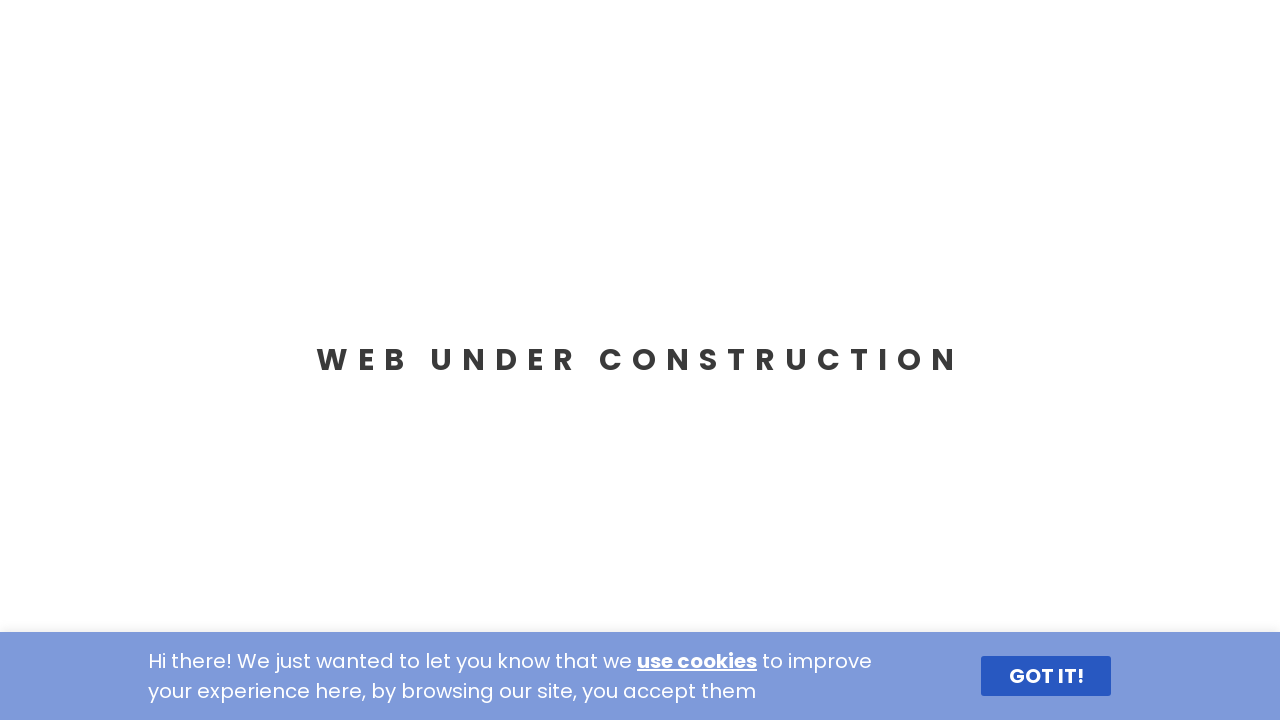

--- FILE ---
content_type: text/css
request_url: https://vr-works.com/wp-content/uploads/elementor/css/post-589.css?ver=1615910958
body_size: 104
content:
.elementor-589 .elementor-element.elementor-element-660df0f.ob-is-breaking-bad > .elementor-container > .elementor-row, .elementor-589 .elementor-element.elementor-element-660df0f.ob-is-breaking-bad > .elementor-container{justify-content:flex-start !important;flex-direction:row;}.elementor-589 .elementor-element.elementor-element-660df0f.ob-is-breaking-bad.ob-bb-inner > .elementor-container > .elementor-row, .elementor-589 .elementor-element.elementor-element-660df0f.ob-is-breaking-bad.ob-bb-inner > .elementor-container{justify-content:flex-start !important;flex-direction:row;}.elementor-589 .elementor-element.elementor-element-660df0f.ob-is-breaking-bad.ob-is-glider > .elementor-container.swiper-container-vertical > .elementor-row, .elementor-589 .elementor-element.elementor-element-660df0f.ob-is-breaking-bad.ob-is-glider > .elementor-container.swiper-container-vertical{flex-direction:column;}.elementor-589 .elementor-element.elementor-element-660df0f.ob-is-breaking-bad.ob-is-glider.ob-bb-inner > .elementor-container.swiper-container-vertical > .elementor-row, .elementor-589 .elementor-element.elementor-element-660df0f.ob-is-breaking-bad.ob-is-glider.ob-bb-inner > .elementor-container.swiper-container-vertical{flex-direction:column;}.elementor-589 .elementor-element.elementor-element-660df0f.ob-is-breaking-bad.ob-bb-inner{width:100%;flex:unset;align-self:auto;}.elementor-589 .elementor-element.elementor-element-df7cbb9.elementor-column{align-self:inherit;}.elementor-589 .elementor-element.elementor-element-47bc53f{text-align:center;}.elementor-589 .elementor-element.elementor-element-47bc53f .elementor-heading-title{text-transform:uppercase;letter-spacing:10px;}.elementor-589 .elementor-element.elementor-element-47bc53f.ob-harakiri{writing-mode:inherit;}.elementor-589 .elementor-element.elementor-element-47bc53f.ob-harakiri .elementor-heading-title{writing-mode:inherit;}.elementor-589 .elementor-element.elementor-element-47bc53f.ob-harakiri .elementor-text-editor{writing-mode:inherit;}.elementor-589 .elementor-element.elementor-element-47bc53f.ob-has-background-overlay > .elementor-widget-container:after{width:100%;height:100%;top:0%;left:0%;transform:rotate(0deg);}html, body{overflow-x:inherit;}

--- FILE ---
content_type: text/css
request_url: https://vr-works.com/wp-content/uploads/elementor/css/post-336.css?ver=1615887677
body_size: 1088
content:
.elementor-336 .elementor-element.elementor-element-4a67b9d5 > .elementor-container{min-height:671px;}.elementor-336 .elementor-element.elementor-element-4a67b9d5.ob-is-breaking-bad > .elementor-container > .elementor-row, .elementor-336 .elementor-element.elementor-element-4a67b9d5.ob-is-breaking-bad > .elementor-container{justify-content:flex-start !important;flex-direction:row;}.elementor-336 .elementor-element.elementor-element-4a67b9d5.ob-is-breaking-bad.ob-bb-inner > .elementor-container > .elementor-row, .elementor-336 .elementor-element.elementor-element-4a67b9d5.ob-is-breaking-bad.ob-bb-inner > .elementor-container{justify-content:flex-start !important;flex-direction:row;}.elementor-336 .elementor-element.elementor-element-4a67b9d5.ob-is-breaking-bad.ob-is-glider > .elementor-container.swiper-container-vertical > .elementor-row, .elementor-336 .elementor-element.elementor-element-4a67b9d5.ob-is-breaking-bad.ob-is-glider > .elementor-container.swiper-container-vertical{flex-direction:column;}.elementor-336 .elementor-element.elementor-element-4a67b9d5.ob-is-breaking-bad.ob-is-glider.ob-bb-inner > .elementor-container.swiper-container-vertical > .elementor-row, .elementor-336 .elementor-element.elementor-element-4a67b9d5.ob-is-breaking-bad.ob-is-glider.ob-bb-inner > .elementor-container.swiper-container-vertical{flex-direction:column;}.elementor-336 .elementor-element.elementor-element-4a67b9d5.ob-is-breaking-bad.ob-bb-inner{width:100%;flex:unset;align-self:auto;}.elementor-336 .elementor-element.elementor-element-4a67b9d5{transition:background 0.3s, border 0.3s, border-radius 0.3s, box-shadow 0.3s;}.elementor-336 .elementor-element.elementor-element-4a67b9d5 > .elementor-background-overlay{transition:background 0.3s, border-radius 0.3s, opacity 0.3s;}.elementor-336 .elementor-element.elementor-element-150f10ab.elementor-column{align-self:inherit;}.elementor-336 .elementor-element.elementor-element-150f10ab > .elementor-element-populated{padding:0px 65px 0px 65px;}.elementor-336 .elementor-element.elementor-element-17b2d76f.ob-is-breaking-bad > .elementor-container > .elementor-row, .elementor-336 .elementor-element.elementor-element-17b2d76f.ob-is-breaking-bad > .elementor-container{justify-content:flex-start !important;flex-direction:row;}.elementor-336 .elementor-element.elementor-element-17b2d76f.ob-is-breaking-bad.ob-bb-inner > .elementor-container > .elementor-row, .elementor-336 .elementor-element.elementor-element-17b2d76f.ob-is-breaking-bad.ob-bb-inner > .elementor-container{justify-content:flex-start !important;flex-direction:row;}.elementor-336 .elementor-element.elementor-element-17b2d76f.ob-is-breaking-bad.ob-is-glider > .elementor-container.swiper-container-vertical > .elementor-row, .elementor-336 .elementor-element.elementor-element-17b2d76f.ob-is-breaking-bad.ob-is-glider > .elementor-container.swiper-container-vertical{flex-direction:column;}.elementor-336 .elementor-element.elementor-element-17b2d76f.ob-is-breaking-bad.ob-is-glider.ob-bb-inner > .elementor-container.swiper-container-vertical > .elementor-row, .elementor-336 .elementor-element.elementor-element-17b2d76f.ob-is-breaking-bad.ob-is-glider.ob-bb-inner > .elementor-container.swiper-container-vertical{flex-direction:column;}.elementor-336 .elementor-element.elementor-element-17b2d76f.ob-is-breaking-bad.ob-bb-inner{width:100%;flex:unset;align-self:auto;}.elementor-336 .elementor-element.elementor-element-32b55ecf.elementor-column{align-self:inherit;}.elementor-336 .elementor-element.elementor-element-1ca4084a .elementor-text-editor{text-align:left;}.elementor-336 .elementor-element.elementor-element-1ca4084a{color:#EB5E2A;font-size:30px;font-weight:700;text-transform:uppercase;line-height:45px;letter-spacing:0.1px;}.elementor-336 .elementor-element.elementor-element-1ca4084a.ob-harakiri{writing-mode:inherit;}.elementor-336 .elementor-element.elementor-element-1ca4084a.ob-harakiri .elementor-heading-title{writing-mode:inherit;}.elementor-336 .elementor-element.elementor-element-1ca4084a.ob-harakiri .elementor-text-editor{writing-mode:inherit;}.elementor-336 .elementor-element.elementor-element-1ca4084a.ob-has-background-overlay > .elementor-widget-container:after{width:100%;height:100%;top:0%;left:0%;transform:rotate(0deg);}.elementor-336 .elementor-element.elementor-element-2fe0aa08.elementor-column{align-self:inherit;}.elementor-336 .elementor-element.elementor-element-789176b2 .elementor-field-group{padding-right:calc( 10px/2 );padding-left:calc( 10px/2 );margin-bottom:10px;}.elementor-336 .elementor-element.elementor-element-789176b2 .elementor-form-fields-wrapper{margin-left:calc( -10px/2 );margin-right:calc( -10px/2 );margin-bottom:-10px;}.elementor-336 .elementor-element.elementor-element-789176b2 .elementor-field-group.recaptcha_v3-bottomleft, .elementor-336 .elementor-element.elementor-element-789176b2 .elementor-field-group.recaptcha_v3-bottomright{margin-bottom:0;}body.rtl .elementor-336 .elementor-element.elementor-element-789176b2 .elementor-labels-inline .elementor-field-group > label{padding-left:0px;}body:not(.rtl) .elementor-336 .elementor-element.elementor-element-789176b2 .elementor-labels-inline .elementor-field-group > label{padding-right:0px;}body .elementor-336 .elementor-element.elementor-element-789176b2 .elementor-labels-above .elementor-field-group > label{padding-bottom:0px;}.elementor-336 .elementor-element.elementor-element-789176b2 .elementor-field-group > label, .elementor-336 .elementor-element.elementor-element-789176b2 .elementor-field-subgroup label{color:#2858C1;}.elementor-336 .elementor-element.elementor-element-789176b2 .elementor-field-type-html{padding-bottom:0px;}.elementor-336 .elementor-element.elementor-element-789176b2 .elementor-field-group .elementor-field, .elementor-336 .elementor-element.elementor-element-789176b2 .elementor-field-subgroup label{font-size:18px;line-height:27px;}.elementor-336 .elementor-element.elementor-element-789176b2 .elementor-field-group:not(.elementor-field-type-upload) .elementor-field:not(.elementor-select-wrapper){background-color:#FFFFFF;border-width:0px 0px 0px 0px;border-radius:0px 0px 0px 0px;}.elementor-336 .elementor-element.elementor-element-789176b2 .elementor-field-group .elementor-select-wrapper select{background-color:#FFFFFF;border-width:0px 0px 0px 0px;border-radius:0px 0px 0px 0px;}.elementor-336 .elementor-element.elementor-element-789176b2 .elementor-button{font-size:18px;text-transform:uppercase;line-height:27px;border-radius:0px 0px 0px 0px;}.elementor-336 .elementor-element.elementor-element-789176b2 .e-form__buttons__wrapper__button-next{background-color:#FFFFFF;color:#2858C1;}.elementor-336 .elementor-element.elementor-element-789176b2 .elementor-button[type="submit"]{background-color:#FFFFFF;color:#2858C1;}.elementor-336 .elementor-element.elementor-element-789176b2 .elementor-button[type="submit"] svg *{fill:#2858C1;}.elementor-336 .elementor-element.elementor-element-789176b2 .e-form__buttons__wrapper__button-previous{color:#ffffff;}.elementor-336 .elementor-element.elementor-element-789176b2 .e-form__buttons__wrapper__button-next:hover{background-color:#2858C1;color:#ffffff;}.elementor-336 .elementor-element.elementor-element-789176b2 .elementor-button[type="submit"]:hover{background-color:#2858C1;color:#ffffff;}.elementor-336 .elementor-element.elementor-element-789176b2 .elementor-button[type="submit"]:hover svg *{fill:#ffffff;}.elementor-336 .elementor-element.elementor-element-789176b2 .e-form__buttons__wrapper__button-previous:hover{color:#ffffff;}.elementor-336 .elementor-element.elementor-element-789176b2{--e-form-steps-indicators-spacing:20px;--e-form-steps-indicator-padding:30px;--e-form-steps-indicator-inactive-secondary-color:#ffffff;--e-form-steps-indicator-active-secondary-color:#ffffff;--e-form-steps-indicator-completed-secondary-color:#ffffff;--e-form-steps-divider-width:1px;--e-form-steps-divider-gap:10px;}.elementor-336 .elementor-element.elementor-element-789176b2.ob-has-background-overlay > .elementor-widget-container:after{width:100%;height:100%;top:0%;left:0%;transform:rotate(0deg);}#elementor-popup-modal-336 .dialog-message{width:965px;height:auto;}#elementor-popup-modal-336{justify-content:center;align-items:center;pointer-events:all;background-color:#00000040;}#elementor-popup-modal-336 .dialog-close-button{display:block;}#elementor-popup-modal-336 .dialog-widget-content{background-color:#F4F4F4;border-radius:20px 20px 20px 20px;box-shadow:1px 1px 70px 3px rgba(40.000000000000014, 88.00000000000011, 193, 0.19);}@media(max-width:1024px){.elementor-336 .elementor-element.elementor-element-32b55ecf > .elementor-element-populated{padding:0px 0px 0px 0px;}.elementor-336 .elementor-element.elementor-element-1ca4084a{font-size:25px;}#elementor-popup-modal-336 .dialog-message{width:650px;}}@media(max-width:767px){.elementor-336 .elementor-element.elementor-element-150f10ab > .elementor-element-populated{padding:15px 15px 15px 15px;}}@media(min-width:768px){.elementor-336 .elementor-element.elementor-element-32b55ecf{width:30%;}.elementor-336 .elementor-element.elementor-element-2fe0aa08{width:70%;}}/* Start custom CSS for form, class: .elementor-element-789176b2 */.elementor-field-textual.elementor-field.elementor-size-sm{
    background-color: white!important;
}


.elementor-button.elementor-size-sm:hover{
    background: linear-gradient(90deg, #2858C1, #3B4770)!important;;
}/* End custom CSS */

--- FILE ---
content_type: text/css
request_url: https://vr-works.com/wp-content/uploads/elementor/css/post-330.css?ver=1615887677
body_size: 1109
content:
.elementor-330 .elementor-element.elementor-element-71ef8b29 > .elementor-container{min-height:671px;}.elementor-330 .elementor-element.elementor-element-71ef8b29.ob-is-breaking-bad > .elementor-container > .elementor-row, .elementor-330 .elementor-element.elementor-element-71ef8b29.ob-is-breaking-bad > .elementor-container{justify-content:flex-start !important;flex-direction:row;}.elementor-330 .elementor-element.elementor-element-71ef8b29.ob-is-breaking-bad.ob-bb-inner > .elementor-container > .elementor-row, .elementor-330 .elementor-element.elementor-element-71ef8b29.ob-is-breaking-bad.ob-bb-inner > .elementor-container{justify-content:flex-start !important;flex-direction:row;}.elementor-330 .elementor-element.elementor-element-71ef8b29.ob-is-breaking-bad.ob-is-glider > .elementor-container.swiper-container-vertical > .elementor-row, .elementor-330 .elementor-element.elementor-element-71ef8b29.ob-is-breaking-bad.ob-is-glider > .elementor-container.swiper-container-vertical{flex-direction:column;}.elementor-330 .elementor-element.elementor-element-71ef8b29.ob-is-breaking-bad.ob-is-glider.ob-bb-inner > .elementor-container.swiper-container-vertical > .elementor-row, .elementor-330 .elementor-element.elementor-element-71ef8b29.ob-is-breaking-bad.ob-is-glider.ob-bb-inner > .elementor-container.swiper-container-vertical{flex-direction:column;}.elementor-330 .elementor-element.elementor-element-71ef8b29.ob-is-breaking-bad.ob-bb-inner{width:100%;flex:unset;align-self:auto;}.elementor-330 .elementor-element.elementor-element-71ef8b29{transition:background 0.3s, border 0.3s, border-radius 0.3s, box-shadow 0.3s;}.elementor-330 .elementor-element.elementor-element-71ef8b29 > .elementor-background-overlay{transition:background 0.3s, border-radius 0.3s, opacity 0.3s;}.elementor-330 .elementor-element.elementor-element-3d4093b7.elementor-column{align-self:inherit;}.elementor-330 .elementor-element.elementor-element-3d4093b7 > .elementor-element-populated{padding:0px 65px 0px 65px;}.elementor-330 .elementor-element.elementor-element-4ae12b2b.ob-is-breaking-bad > .elementor-container > .elementor-row, .elementor-330 .elementor-element.elementor-element-4ae12b2b.ob-is-breaking-bad > .elementor-container{justify-content:flex-start !important;flex-direction:row;}.elementor-330 .elementor-element.elementor-element-4ae12b2b.ob-is-breaking-bad.ob-bb-inner > .elementor-container > .elementor-row, .elementor-330 .elementor-element.elementor-element-4ae12b2b.ob-is-breaking-bad.ob-bb-inner > .elementor-container{justify-content:flex-start !important;flex-direction:row;}.elementor-330 .elementor-element.elementor-element-4ae12b2b.ob-is-breaking-bad.ob-is-glider > .elementor-container.swiper-container-vertical > .elementor-row, .elementor-330 .elementor-element.elementor-element-4ae12b2b.ob-is-breaking-bad.ob-is-glider > .elementor-container.swiper-container-vertical{flex-direction:column;}.elementor-330 .elementor-element.elementor-element-4ae12b2b.ob-is-breaking-bad.ob-is-glider.ob-bb-inner > .elementor-container.swiper-container-vertical > .elementor-row, .elementor-330 .elementor-element.elementor-element-4ae12b2b.ob-is-breaking-bad.ob-is-glider.ob-bb-inner > .elementor-container.swiper-container-vertical{flex-direction:column;}.elementor-330 .elementor-element.elementor-element-4ae12b2b.ob-is-breaking-bad.ob-bb-inner{width:100%;flex:unset;align-self:auto;}.elementor-330 .elementor-element.elementor-element-556e6d7b.elementor-column{align-self:inherit;}.elementor-330 .elementor-element.elementor-element-e34a728 .elementor-text-editor{text-align:left;}.elementor-330 .elementor-element.elementor-element-e34a728{color:#EB5E2A;font-size:30px;font-weight:700;text-transform:uppercase;line-height:45px;letter-spacing:0.1px;}.elementor-330 .elementor-element.elementor-element-e34a728.ob-harakiri{writing-mode:inherit;}.elementor-330 .elementor-element.elementor-element-e34a728.ob-harakiri .elementor-heading-title{writing-mode:inherit;}.elementor-330 .elementor-element.elementor-element-e34a728.ob-harakiri .elementor-text-editor{writing-mode:inherit;}.elementor-330 .elementor-element.elementor-element-e34a728.ob-has-background-overlay > .elementor-widget-container:after{width:100%;height:100%;top:0%;left:0%;transform:rotate(0deg);}.elementor-330 .elementor-element.elementor-element-4a2ecb1.elementor-column{align-self:inherit;}.elementor-330 .elementor-element.elementor-element-628bd2cc .elementor-field-group{padding-right:calc( 10px/2 );padding-left:calc( 10px/2 );margin-bottom:10px;}.elementor-330 .elementor-element.elementor-element-628bd2cc .elementor-form-fields-wrapper{margin-left:calc( -10px/2 );margin-right:calc( -10px/2 );margin-bottom:-10px;}.elementor-330 .elementor-element.elementor-element-628bd2cc .elementor-field-group.recaptcha_v3-bottomleft, .elementor-330 .elementor-element.elementor-element-628bd2cc .elementor-field-group.recaptcha_v3-bottomright{margin-bottom:0;}body.rtl .elementor-330 .elementor-element.elementor-element-628bd2cc .elementor-labels-inline .elementor-field-group > label{padding-left:0px;}body:not(.rtl) .elementor-330 .elementor-element.elementor-element-628bd2cc .elementor-labels-inline .elementor-field-group > label{padding-right:0px;}body .elementor-330 .elementor-element.elementor-element-628bd2cc .elementor-labels-above .elementor-field-group > label{padding-bottom:0px;}.elementor-330 .elementor-element.elementor-element-628bd2cc .elementor-field-group > label, .elementor-330 .elementor-element.elementor-element-628bd2cc .elementor-field-subgroup label{color:#2858C1;}.elementor-330 .elementor-element.elementor-element-628bd2cc .elementor-field-type-html{padding-bottom:0px;}.elementor-330 .elementor-element.elementor-element-628bd2cc .elementor-field-group .elementor-field, .elementor-330 .elementor-element.elementor-element-628bd2cc .elementor-field-subgroup label{font-size:18px;line-height:27px;}.elementor-330 .elementor-element.elementor-element-628bd2cc .elementor-field-group:not(.elementor-field-type-upload) .elementor-field:not(.elementor-select-wrapper){background-color:#FFFFFF;border-width:0px 0px 0px 0px;border-radius:0px 0px 0px 0px;}.elementor-330 .elementor-element.elementor-element-628bd2cc .elementor-field-group .elementor-select-wrapper select{background-color:#FFFFFF;border-width:0px 0px 0px 0px;border-radius:0px 0px 0px 0px;}.elementor-330 .elementor-element.elementor-element-628bd2cc .elementor-button{font-size:18px;text-transform:uppercase;line-height:27px;border-radius:0px 0px 0px 0px;}.elementor-330 .elementor-element.elementor-element-628bd2cc .e-form__buttons__wrapper__button-next{background-color:#FFFFFF;color:#2858C1;}.elementor-330 .elementor-element.elementor-element-628bd2cc .elementor-button[type="submit"]{background-color:#FFFFFF;color:#2858C1;}.elementor-330 .elementor-element.elementor-element-628bd2cc .elementor-button[type="submit"] svg *{fill:#2858C1;}.elementor-330 .elementor-element.elementor-element-628bd2cc .e-form__buttons__wrapper__button-previous{color:#ffffff;}.elementor-330 .elementor-element.elementor-element-628bd2cc .e-form__buttons__wrapper__button-next:hover{background-color:#2858C1;color:#ffffff;}.elementor-330 .elementor-element.elementor-element-628bd2cc .elementor-button[type="submit"]:hover{background-color:#2858C1;color:#ffffff;}.elementor-330 .elementor-element.elementor-element-628bd2cc .elementor-button[type="submit"]:hover svg *{fill:#ffffff;}.elementor-330 .elementor-element.elementor-element-628bd2cc .e-form__buttons__wrapper__button-previous:hover{color:#ffffff;}.elementor-330 .elementor-element.elementor-element-628bd2cc{--e-form-steps-indicators-spacing:20px;--e-form-steps-indicator-padding:30px;--e-form-steps-indicator-inactive-secondary-color:#ffffff;--e-form-steps-indicator-active-secondary-color:#ffffff;--e-form-steps-indicator-completed-secondary-color:#ffffff;--e-form-steps-divider-width:1px;--e-form-steps-divider-gap:10px;}.elementor-330 .elementor-element.elementor-element-628bd2cc.ob-has-background-overlay > .elementor-widget-container:after{width:100%;height:100%;top:0%;left:0%;transform:rotate(0deg);}#elementor-popup-modal-330 .dialog-message{width:965px;height:auto;}#elementor-popup-modal-330{justify-content:center;align-items:center;pointer-events:all;background-color:#00000040;}#elementor-popup-modal-330 .dialog-close-button{display:block;}#elementor-popup-modal-330 .dialog-widget-content{background-color:#F4F4F4;border-radius:20px 20px 20px 20px;box-shadow:1px 1px 70px 3px rgba(40.000000000000014, 88.00000000000011, 193, 0.19);}@media(max-width:1024px){.elementor-330 .elementor-element.elementor-element-556e6d7b > .elementor-element-populated{padding:0px 0px 0px 0px;}.elementor-330 .elementor-element.elementor-element-e34a728{font-size:25px;}#elementor-popup-modal-330 .dialog-message{width:650px;}}@media(max-width:767px){.elementor-330 .elementor-element.elementor-element-3d4093b7 > .elementor-element-populated{padding:15px 15px 15px 15px;}}@media(min-width:768px){.elementor-330 .elementor-element.elementor-element-556e6d7b{width:30%;}.elementor-330 .elementor-element.elementor-element-4a2ecb1{width:70%;}}/* Start custom CSS for form, class: .elementor-element-628bd2cc */.elementor-field-textual.elementor-field.elementor-size-sm{
    background-color: white!important;
}


.elementor-button.elementor-size-sm:hover{
    background: linear-gradient(90deg, #2858C1, #3B4770)!important;;
}/* End custom CSS */

--- FILE ---
content_type: text/css
request_url: https://vr-works.com/wp-content/uploads/elementor/css/post-322.css?ver=1615887677
body_size: 1084
content:
.elementor-322 .elementor-element.elementor-element-6d59832 > .elementor-container{min-height:671px;}.elementor-322 .elementor-element.elementor-element-6d59832.ob-is-breaking-bad > .elementor-container > .elementor-row, .elementor-322 .elementor-element.elementor-element-6d59832.ob-is-breaking-bad > .elementor-container{justify-content:flex-start !important;flex-direction:row;}.elementor-322 .elementor-element.elementor-element-6d59832.ob-is-breaking-bad.ob-bb-inner > .elementor-container > .elementor-row, .elementor-322 .elementor-element.elementor-element-6d59832.ob-is-breaking-bad.ob-bb-inner > .elementor-container{justify-content:flex-start !important;flex-direction:row;}.elementor-322 .elementor-element.elementor-element-6d59832.ob-is-breaking-bad.ob-is-glider > .elementor-container.swiper-container-vertical > .elementor-row, .elementor-322 .elementor-element.elementor-element-6d59832.ob-is-breaking-bad.ob-is-glider > .elementor-container.swiper-container-vertical{flex-direction:column;}.elementor-322 .elementor-element.elementor-element-6d59832.ob-is-breaking-bad.ob-is-glider.ob-bb-inner > .elementor-container.swiper-container-vertical > .elementor-row, .elementor-322 .elementor-element.elementor-element-6d59832.ob-is-breaking-bad.ob-is-glider.ob-bb-inner > .elementor-container.swiper-container-vertical{flex-direction:column;}.elementor-322 .elementor-element.elementor-element-6d59832.ob-is-breaking-bad.ob-bb-inner{width:100%;flex:unset;align-self:auto;}.elementor-322 .elementor-element.elementor-element-6d59832{transition:background 0.3s, border 0.3s, border-radius 0.3s, box-shadow 0.3s;}.elementor-322 .elementor-element.elementor-element-6d59832 > .elementor-background-overlay{transition:background 0.3s, border-radius 0.3s, opacity 0.3s;}.elementor-322 .elementor-element.elementor-element-8b0e177.elementor-column{align-self:inherit;}.elementor-322 .elementor-element.elementor-element-8b0e177 > .elementor-element-populated{padding:0px 65px 0px 65px;}.elementor-322 .elementor-element.elementor-element-91ae4e3.ob-is-breaking-bad > .elementor-container > .elementor-row, .elementor-322 .elementor-element.elementor-element-91ae4e3.ob-is-breaking-bad > .elementor-container{justify-content:flex-start !important;flex-direction:row;}.elementor-322 .elementor-element.elementor-element-91ae4e3.ob-is-breaking-bad.ob-bb-inner > .elementor-container > .elementor-row, .elementor-322 .elementor-element.elementor-element-91ae4e3.ob-is-breaking-bad.ob-bb-inner > .elementor-container{justify-content:flex-start !important;flex-direction:row;}.elementor-322 .elementor-element.elementor-element-91ae4e3.ob-is-breaking-bad.ob-is-glider > .elementor-container.swiper-container-vertical > .elementor-row, .elementor-322 .elementor-element.elementor-element-91ae4e3.ob-is-breaking-bad.ob-is-glider > .elementor-container.swiper-container-vertical{flex-direction:column;}.elementor-322 .elementor-element.elementor-element-91ae4e3.ob-is-breaking-bad.ob-is-glider.ob-bb-inner > .elementor-container.swiper-container-vertical > .elementor-row, .elementor-322 .elementor-element.elementor-element-91ae4e3.ob-is-breaking-bad.ob-is-glider.ob-bb-inner > .elementor-container.swiper-container-vertical{flex-direction:column;}.elementor-322 .elementor-element.elementor-element-91ae4e3.ob-is-breaking-bad.ob-bb-inner{width:100%;flex:unset;align-self:auto;}.elementor-322 .elementor-element.elementor-element-26b51ee.elementor-column{align-self:inherit;}.elementor-322 .elementor-element.elementor-element-67c703c .elementor-text-editor{text-align:left;}.elementor-322 .elementor-element.elementor-element-67c703c{color:#EB5E2A;font-size:30px;font-weight:700;text-transform:uppercase;line-height:45px;letter-spacing:0.1px;}.elementor-322 .elementor-element.elementor-element-67c703c.ob-harakiri{writing-mode:inherit;}.elementor-322 .elementor-element.elementor-element-67c703c.ob-harakiri .elementor-heading-title{writing-mode:inherit;}.elementor-322 .elementor-element.elementor-element-67c703c.ob-harakiri .elementor-text-editor{writing-mode:inherit;}.elementor-322 .elementor-element.elementor-element-67c703c.ob-has-background-overlay > .elementor-widget-container:after{width:100%;height:100%;top:0%;left:0%;transform:rotate(0deg);}.elementor-322 .elementor-element.elementor-element-202e192.elementor-column{align-self:inherit;}.elementor-322 .elementor-element.elementor-element-50c3f9f .elementor-field-group{padding-right:calc( 10px/2 );padding-left:calc( 10px/2 );margin-bottom:10px;}.elementor-322 .elementor-element.elementor-element-50c3f9f .elementor-form-fields-wrapper{margin-left:calc( -10px/2 );margin-right:calc( -10px/2 );margin-bottom:-10px;}.elementor-322 .elementor-element.elementor-element-50c3f9f .elementor-field-group.recaptcha_v3-bottomleft, .elementor-322 .elementor-element.elementor-element-50c3f9f .elementor-field-group.recaptcha_v3-bottomright{margin-bottom:0;}body.rtl .elementor-322 .elementor-element.elementor-element-50c3f9f .elementor-labels-inline .elementor-field-group > label{padding-left:0px;}body:not(.rtl) .elementor-322 .elementor-element.elementor-element-50c3f9f .elementor-labels-inline .elementor-field-group > label{padding-right:0px;}body .elementor-322 .elementor-element.elementor-element-50c3f9f .elementor-labels-above .elementor-field-group > label{padding-bottom:0px;}.elementor-322 .elementor-element.elementor-element-50c3f9f .elementor-field-group > label, .elementor-322 .elementor-element.elementor-element-50c3f9f .elementor-field-subgroup label{color:#2858C1;}.elementor-322 .elementor-element.elementor-element-50c3f9f .elementor-field-type-html{padding-bottom:0px;}.elementor-322 .elementor-element.elementor-element-50c3f9f .elementor-field-group .elementor-field, .elementor-322 .elementor-element.elementor-element-50c3f9f .elementor-field-subgroup label{font-size:18px;line-height:27px;}.elementor-322 .elementor-element.elementor-element-50c3f9f .elementor-field-group:not(.elementor-field-type-upload) .elementor-field:not(.elementor-select-wrapper){background-color:#FFFFFF;border-width:0px 0px 0px 0px;border-radius:0px 0px 0px 0px;}.elementor-322 .elementor-element.elementor-element-50c3f9f .elementor-field-group .elementor-select-wrapper select{background-color:#FFFFFF;border-width:0px 0px 0px 0px;border-radius:0px 0px 0px 0px;}.elementor-322 .elementor-element.elementor-element-50c3f9f .elementor-button{font-size:18px;text-transform:uppercase;line-height:27px;border-radius:0px 0px 0px 0px;}.elementor-322 .elementor-element.elementor-element-50c3f9f .e-form__buttons__wrapper__button-next{background-color:#FFFFFF;color:#2858C1;}.elementor-322 .elementor-element.elementor-element-50c3f9f .elementor-button[type="submit"]{background-color:#FFFFFF;color:#2858C1;}.elementor-322 .elementor-element.elementor-element-50c3f9f .elementor-button[type="submit"] svg *{fill:#2858C1;}.elementor-322 .elementor-element.elementor-element-50c3f9f .e-form__buttons__wrapper__button-previous{color:#ffffff;}.elementor-322 .elementor-element.elementor-element-50c3f9f .e-form__buttons__wrapper__button-next:hover{background-color:#2858C1;color:#ffffff;}.elementor-322 .elementor-element.elementor-element-50c3f9f .elementor-button[type="submit"]:hover{background-color:#2858C1;color:#ffffff;}.elementor-322 .elementor-element.elementor-element-50c3f9f .elementor-button[type="submit"]:hover svg *{fill:#ffffff;}.elementor-322 .elementor-element.elementor-element-50c3f9f .e-form__buttons__wrapper__button-previous:hover{color:#ffffff;}.elementor-322 .elementor-element.elementor-element-50c3f9f{--e-form-steps-indicators-spacing:20px;--e-form-steps-indicator-padding:30px;--e-form-steps-indicator-inactive-secondary-color:#ffffff;--e-form-steps-indicator-active-secondary-color:#ffffff;--e-form-steps-indicator-completed-secondary-color:#ffffff;--e-form-steps-divider-width:1px;--e-form-steps-divider-gap:10px;}.elementor-322 .elementor-element.elementor-element-50c3f9f.ob-has-background-overlay > .elementor-widget-container:after{width:100%;height:100%;top:0%;left:0%;transform:rotate(0deg);}#elementor-popup-modal-322 .dialog-message{width:965px;height:auto;}#elementor-popup-modal-322{justify-content:center;align-items:center;pointer-events:all;background-color:#00000040;}#elementor-popup-modal-322 .dialog-close-button{display:block;}#elementor-popup-modal-322 .dialog-widget-content{background-color:#F4F4F4;border-radius:20px 20px 20px 20px;box-shadow:1px 1px 70px 3px rgba(40.000000000000014, 88.00000000000011, 193, 0.19);}@media(max-width:1024px){.elementor-322 .elementor-element.elementor-element-26b51ee > .elementor-element-populated{padding:0px 0px 0px 0px;}.elementor-322 .elementor-element.elementor-element-67c703c{font-size:25px;}#elementor-popup-modal-322 .dialog-message{width:650px;}}@media(max-width:767px){.elementor-322 .elementor-element.elementor-element-8b0e177 > .elementor-element-populated{padding:15px 15px 15px 15px;}}@media(min-width:768px){.elementor-322 .elementor-element.elementor-element-26b51ee{width:30%;}.elementor-322 .elementor-element.elementor-element-202e192{width:70%;}}/* Start custom CSS for form, class: .elementor-element-50c3f9f */.elementor-field-textual.elementor-field.elementor-size-sm{
    background-color: white!important;
}


.elementor-button.elementor-size-sm:hover{
    background: linear-gradient(90deg, #2858C1, #3B4770)!important;;
}/* End custom CSS */

--- FILE ---
content_type: application/x-javascript
request_url: https://vr-works.com/wp-content/plugins/ooohboi-steroids-for-elementor/assets/js/ooohboi-steroids-min.js?ver=1.6.427a022021
body_size: 3690
content:
"use strict";!function(e,t){var o=e(t);o.on("elementor/frontend/init",(function(){var t=elementorModules.frontend.handlers.Base.extend({onInit:function(){elementorModules.frontend.handlers.Base.prototype.onInit.apply(this,arguments),this.initPoopArtPerspektiveHA(),this.initHoverAnimator()},initPoopArtPerspektiveHA:function(){this.isEdit&&(this.$element.addClass("ob-has-background-overlay"),"yes"===this.getElementSettings("_ob_perspektive_use")&&this.$element.addClass("ob-use-perspektive"),"yes"===this.getElementSettings("_ob_widget_stalker_use")&&this.$element.addClass("ob-got-stalker"))},initHoverAnimator:function(){this.routeHoverAnimator()},onElementChange:function(e){"_ob_perspektive_use"===e&&("yes"===this.getElementSettings("_ob_perspektive_use")?this.$element.addClass("ob-use-perspektive"):this.$element.removeClass("ob-use-perspektive")),"_ob_allow_hoveranimator"===e&&this.routeHoverAnimator(),-1!==["_ob_hoveranimator_opacity_hover","_ob_hoveranimator_y_hover","_ob_hoveranimator_x_hover","_ob_hoveranimator_rot_hover","_ob_hoveranimator_scalex_hover","_ob_hoveranimator_scaley_hover","_ob_hoveranimator_blur_hover"].indexOf(e)&&this.isHoverAnimator()&&this.doHoverAnimator(),"_ob_widget_stalker_use"===e&&this.routeWidgetStalkerWidget()},isWidgetStalkerWidget:function(){return this.$element.hasClass("ob-got-stalker")},routeWidgetStalkerWidget:function(){this.isWidgetStalkerWidget()||"yes"!==this.getElementSettings("_ob_widget_stalker_use")?this.$element.removeClass("ob-got-stalker"):this.$element.addClass("ob-got-stalker")},isPerspektive:function(){return this.$element.hasClass("ob-use-perspektive")},isHoverAnimator:function(){return this.$element.hasClass("ob-is-hoveranimal")},routeHoverAnimator:function(){this.isEdit?(this.isHoverAnimator()||"yes"!==this.getElementSettings("_ob_allow_hoveranimator")||(this.$element.addClass("ob-is-hoveranimal"),this.doHoverAnimator()),this.isHoverAnimator()&&"yes"!==this.getElementSettings("_ob_allow_hoveranimator")&&(this.$element.removeClass("ob-is-hoveranimal"),this.stopHoverAnimator())):!this.isEdit&&this.isHoverAnimator()&&this.doHoverAnimator()},doHoverAnimator:function(){var t=this.$element,o=t.parent().closest(".ob-is-hoveranimator");if(o.length){var n,s,i,r,l,a,d,h,m=o.data("id");this.isEdit?(n=this.getElementSettings("_ob_hoveranimator_opacity_hover"),s=this.getElementSettings("_ob_hoveranimator_y_hover"),i=this.getElementSettings("_ob_hoveranimator_x_hover"),r=this.getElementSettings("_ob_hoveranimator_rot_hover"),a=this.getElementSettings("_ob_hoveranimator_scalex_hover"),l=this.getElementSettings("_ob_hoveranimator_scaley_hover"),d=this.getElementSettings("_ob_hoveranimator_blur_hover")):this.isEdit||(n=(h=e.parseJSON(t.attr("data-settings")))._ob_hoveranimator_opacity_hover,s=h._ob_hoveranimator_y_hover,i=h._ob_hoveranimator_x_hover,r=h._ob_hoveranimator_rot_hover,a=h._ob_hoveranimator_scalex_hover,l=h._ob_hoveranimator_scaley_hover,d=h._ob_hoveranimator_blur_hover);var _={opacity:n.size,top:s.size+s.unit,left:i.size+i.unit,transform:"rotate("+r.size+"deg) scaleX("+a.size+") scaleY("+l.size+")",filter:"blur("+d.size+d.unit+")"};o.on("mouseenter."+m,(function(){t.css(_)})),o.on("mouseleave."+m,(function(){t.removeAttr("style")}))}},stopHoverAnimator:function(){var e=this.$element,t=this.$element.parent().closest(".ob-is-hoveranimator");if(t.length){var o=t.data("id"),n={opacity:"",top:"",left:"",transform:"",filter:""};t.on("mouseenter."+o,(function(){e.css(n)})),t.on("mouseleave."+o,(function(){e.removeAttr("style")}))}}}),s=elementorModules.frontend.handlers.Base.extend({onInit:function(){elementorModules.frontend.handlers.Base.prototype.onInit.apply(this,arguments),this.initHarakiri()},initHarakiri:function(){this.isEdit&&"inherit"!==this.getElementSettings("_ob_harakiri_writing_mode")&&this.$element.addClass("ob-harakiri")},onElementChange:function(e){"_ob_harakiri_writing_mode"===e&&("inherit"!==this.getElementSettings("_ob_harakiri_writing_mode")?this.$element.addClass("ob-harakiri"):this.$element.removeClass("ob-harakiri"))}}),i={widget:t,"heading.default":s,"text-editor.default":s,section:elementorModules.frontend.handlers.Base.extend({onInit:function(){elementorModules.frontend.handlers.Base.prototype.onInit.apply(this,arguments),this.initSectionExtends()},isBreakingBad:function(){return this.$element.hasClass("ob-is-breaking-bad")},isGlider:function(){return this.$element.hasClass("ob-is-glider")},isInnerSection:function(){return this.$element.hasClass("elementor-inner-section")},onElementChange:function(e){"_ob_bbad_use_it"===e&&("yes"===this.getElementSettings("_ob_bbad_use_it")?(this.$element.addClass("ob-is-breaking-bad"),this.isInnerSection()&&this.$element.addClass("ob-bb-inner")):(this.$element.removeClass("ob-is-breaking-bad"),this.isInnerSection()&&this.$element.removeClass("ob-bb-inner"))),"_ob_glider_is_slider"===e&&("yes"===this.getElementSettings("_ob_glider_is_slider")?(this.$element.addClass("ob-is-glider"),this.addClassesRouteGlider(".elementor-element-"+this.$element.attr("data-id"),"addClass"),this.initSwiperElements()):"yes"!=this.getElementSettings("_ob_glider_is_slider")&&(this.$element.removeClass("ob-is-glider"),this.addClassesRouteGlider(".elementor-element-"+this.$element.attr("data-id"),"removeClass"))),"_ob_bbad_sssic_use"===e&&this.isInnerSection()&&("yes"===this.getElementSettings("_ob_bbad_sssic_use")?this.$element.addClass("ob-is-sticky-inner-section"):this.$element.removeClass("ob-is-sticky-inner-section"))},addClassesRouteGlider:function(t,o){var n=e(t).children(".elementor-container").first();n.length&&n.addClass("swiper-container");var s=e(n).children(".elementor-row").first();s.length&&"addClass"==o?(s.addClass("swiper-wrapper"),e(s).children("div.elementor-column").addClass("swiper-slide")):(e(n).children("div.elementor-column").wrapAll('<div class="swiper-wrapper" />'),e(n).children(".swiper-wrapper").first().children("div.elementor-column").addClass("swiper-slide")),s.length&&"removeClass"==o?(s.removeClass("swiper-wrapper"),e(s).children("div.elementor-column").removeClass("swiper-slide")):(e(n).children("div.elementor-column").unwrap(),e(n).children("div.elementor-column").removeClass("swiper-slide"))},initSectionExtends:function(){if(this.isEdit?("yes"!==this.getElementSettings("_ob_bbad_use_it")||this.isBreakingBad()||(this.$element.addClass("ob-is-breaking-bad"),this.isInnerSection()&&this.$element.addClass("ob-bb-inner")),"yes"===this.getElementSettings("_ob_glider_is_slider")&&(this.$element.addClass("ob-is-glider"),this.addClassesRouteGlider(".elementor-element-"+this.$element.attr("data-id"),"addClass"),this.initSwiperElements())):"yes"===this.getElementSettings("_ob_glider_is_slider")&&(this.$element.addClass("ob-is-glider"),this.addClassesRouteGlider(".elementor-element-"+this.$element.attr("data-id"),"addClass"),this.initSwiperElements()),"yes"===this.getElementSettings("_ob_bbad_sssic_use")&&this.isInnerSection()){this.isEdit&&this.$element.addClass("ob-is-sticky-inner-section");var e=this.$element.closest(".elementor-widget-wrap");e.length&&e.addClass("ob-sssic-wrapper")}},initSwiperElements:function(){this.$element.children(".elementor-container .swiper-button-next").first().length||this.$element.children(".elementor-container").first().append('<div class="swiper-button-next"><svg xmlns="http://www.w3.org/2000/svg" preserveAspectRatio="xMidYMin" viewBox="0 0 27 44"><path d="M27 22L5 44l-2.1-2.1L22.8 22 2.9 2.1 5 0l22 22z"></path></svg></div>'),this.$element.children(".elementor-container .swiper-button-prev").first().length||this.$element.children(".elementor-container").first().append('<div class="swiper-button-prev"><svg xmlns="http://www.w3.org/2000/svg" preserveAspectRatio="xMidYMin" viewBox="0 0 27 44"><path d="M0 22L22 0l2.1 2.1L4.2 22l19.9 19.9L22 44 0 22z"></path></svg></div>'),this.$element.children(".elementor-container .swiper-pagination").first().length||this.$element.children(".elementor-container").first().append('<div class="swiper-pagination"></div>');var e={};e.pagination_type=this.getElementSettings("_ob_glider_pagination_type"),e.allowTouchMove=this.getElementSettings("_ob_glider_allow_touch_move"),e.autoheight=this.getElementSettings("_ob_glider_auto_h"),e.effect=this.getElementSettings("_ob_glider_effect"),e.loop=this.getElementSettings("_ob_glider_loop"),e.direction=this.getElementSettings("_ob_glider_direction"),e.parallax=this.getElementSettings("_ob_glider_parallax"),e.speed=this.getElementSettings("_ob_glider_speed");var t=this.getElementSettings("_ob_glider_autoplay");e.autoplay=!!t&&{delay:this.getElementSettings("_ob_glider_autoplay_delay")},n(this.$element.attr("data-id"),e)}}),column:elementorModules.frontend.handlers.Base.extend({onInit:function(){elementorModules.frontend.handlers.Base.prototype.onInit.apply(this,arguments),this.$element.find(".elementor-column-wrap").first().length||this.$element.addClass("ob-is-e3");var e=navigator.userAgent.toLowerCase();e.indexOf("chrome")>-1&&this.teleporterChromeResize(),this.initColumnExtends()},teleporterChromeResize:function(){if(this.isTeleporter()){var e=this,t=this.$element.attr("data-id");o.on("resize",(function(){e.$element.closest(".ob-is-teleporter").addClass("ob-chrome-resize"),clearTimeout(t),t=setTimeout((function(){var t=parseInt(e.$element.closest(".ob-is-teleporter").css("height")),o=e.$element.find(".elementor-column-wrap").first();o.length?o.css({height:t}):e.$element.find(".elementor-widget-wrap").first().css({height:t}),e.$element.closest(".ob-is-teleporter").removeClass("ob-chrome-resize")}),500)})),o.trigger("resize")}},isTeleporter:function(){return this.$element.hasClass("ob-is-teleporter")},isHoverAnimatorCol:function(){return this.$element.hasClass("ob-is-hoveranimator")},isWidgetStalkerCol:function(){return this.$element.hasClass("ob-is-stalker")},initColumnExtends:function(){this.isEdit&&"use-teleporter"===this.getElementSettings("_ob_teleporter_use")&&(this.$element.addClass("ob-is-teleporter"),this.$element.find(".elementor-widget-wrap").first().addClass("ob-tele-midget"),this.doTeleporterEditor()),!this.isEdit&&this.isTeleporter()&&(this.$element.find(".elementor-widget-wrap").first().addClass("ob-tele-midget"),this.doTeleporter()),this.isEdit&&"yes"===this.getElementSettings("_ob_column_hoveranimator")&&this.$element.addClass("ob-is-hoveranimator"),this.isEdit&&"yes"===this.getElementSettings("_ob_bbad_is_stalker")&&this.$element.addClass("ob-is-stalker")},onElementChange:function(e){"_ob_teleporter_overlay_color"===e?this.$element.find('div[class*="ob-teleporter-"] > .ob-tele-overlay').css("background-color",this.getElementSettings("_ob_teleporter_overlay_color")):"_ob_teleporter_no_pass_tablet"===e?"no-tablet"===this.getElementSettings("_ob_teleporter_no_pass_tablet")?this.$element.addClass("ob-tele-no-tablet"):this.$element.removeClass("ob-tele-no-tablet"):"_ob_teleporter_no_pass_mobile"===e&&("no-mobile"===this.getElementSettings("_ob_teleporter_no_pass_mobile")?this.$element.addClass("ob-tele-no-mobile"):this.$element.removeClass("ob-tele-no-mobile")),"_ob_column_hoveranimator"===e&&this.routeHoverAnimatorCol(),"_ob_bbad_is_stalker"===e&&this.routeWidgetStalkerCol()},routeHoverAnimatorCol:function(){this.isHoverAnimatorCol()||"yes"!==this.getElementSettings("_ob_column_hoveranimator")?this.$element.removeClass("ob-is-hoveranimator"):this.$element.addClass("ob-is-hoveranimator")},routeWidgetStalkerCol:function(){this.isWidgetStalkerCol()||"yes"!==this.getElementSettings("_ob_bbad_is_stalker")?this.$element.removeClass("ob-is-stalker"):this.$element.addClass("ob-is-stalker")},doTeleporterEditor:function(){if("use-teleporter"===this.getElementSettings("_ob_teleporter_use")){var t=this.$element.find(".elementor-widget-wrap").first();if(t.length&&(t.wrapInner('<div class="widget-wrap-children" />'),t.find(".elementor-background-overlay").first().length&&t.find(".elementor-background-overlay").first().insertBefore(t.find(".elementor-background-overlay").first().parent())),"do-pass"===this.getElementSettings("_ob_teleporter_pass")){var o=this,n=this.$element,s=this.$element.attr("data-id");"no-tablet"===this.getElementSettings("_ob_teleporter_no_pass_tablet")&&this.$element.addClass("ob-tele-no-tablet"),"no-mobile"===this.getElementSettings("_ob_teleporter_no_pass_mobile")&&this.$element.addClass("ob-tele-no-mobile");var i="section"===this.getElementSettings("_ob_teleporter_pass_element")?this.$element.closest(".elementor-section"):this.$element.closest(".elementor-container");if(i.length){i.css("overflow","hidden");var r=this.getElementSettings("_ob_teleporter_pass_effect"),l='<div class="ob-teleporter-'+s+" ob-tele-eff-"+r+'" data-id-teleporter="'+s+'"><div class="ob-tele-overlay" style="background-color: '+this.getElementSettings("_ob_teleporter_overlay_color")+';"></div></div>';e(".ob-teleporter-"+s).length||this.$element.prepend(l),this.$element.off("mouseenter mouseleave"),this.$element.on("mouseenter mouseleave",(function(t){if("mouseenter"===t.type){if("no-tablet"===o.getElementSettings("_ob_teleporter_no_pass_tablet")&&"tablet"===elementorFrontend.getCurrentDeviceMode())return;if("no-mobile"===o.getElementSettings("_ob_teleporter_no_pass_mobile")&&"mobile"===elementorFrontend.getCurrentDeviceMode())return;if("do-pass"!==o.getElementSettings("_ob_teleporter_pass"))return;var r={"background-color":e(".ob-teleporter-"+s).css("background-color"),"background-image":e(".ob-teleporter-"+s).css("background-image"),"background-position":e(".ob-teleporter-"+s).css("background-position"),"background-size":e(".ob-teleporter-"+s).css("background-size"),"background-repeat":e(".ob-teleporter-"+s).css("background-repeat")};if("section"===o.getElementSettings("_ob_teleporter_pass_element")){var l=i.children().not(".elementor-container").detach();i.addClass("ob-tele-mom-hover").prepend(e(".ob-teleporter-"+s)),i.prepend(l)}else i.addClass("ob-tele-mom-hover").prepend(e(".ob-teleporter-"+s));e(".ob-teleporter-"+s).css(r).hide(),e(".ob-teleporter-"+s).addClass("ob-teleporter-hover").show()}else i.removeClass("ob-tele-mom-hover"),setTimeout((function(){e(".ob-teleporter-"+s).removeAttr("style").removeClass("ob-teleporter-hover"),n.prepend(e(".ob-teleporter-"+s))}),100)}))}}}},doTeleporter:function(){var t=e.parseJSON(this.$element.attr("data-settings"));if("use-teleporter"===t._ob_teleporter_use){var o=this.$element.find(".elementor-widget-wrap").first();o.length&&(o.wrapInner('<div class="widget-wrap-children" />'),o.find(".elementor-background-overlay").first().length&&o.find(".elementor-background-overlay").first().insertBefore(o.find(".elementor-background-overlay").first().parent()));var n=this.$element,s=this.$element.attr("data-id");if("no-tablet"===t._ob_teleporter_no_pass_tablet&&this.$element.addClass("ob-tele-no-tablet"),"no-mobile"===t._ob_teleporter_no_pass_mobile&&this.$element.addClass("ob-tele-no-mobile"),void 0!==t._ob_teleporter_link){var i=t._ob_teleporter_link;if(""===i.url)return;this.$element.off("click.obTeleporter"),this.$element.on("click.obTeleporter",(function(){i.is_external?window.open(i.url):location.href=i.url}))}if("do-pass"===t._ob_teleporter_pass){var r="section"===t._ob_teleporter_pass_element?this.$element.closest(".elementor-section"):this.$element.closest(".elementor-container");if(r.length){r.css("overflow","hidden");var l=t._ob_teleporter_pass_effect,a='<div class="ob-teleporter-'+s+" ob-tele-eff-"+l+'" data-id-teleporter="'+s+'"><div class="ob-tele-overlay" style="background-color: '+t._ob_teleporter_overlay_color+';"></div>';e(".ob-teleporter-"+s).length||this.$element.prepend(a),this.$element.off("mouseenter mouseleave"),this.$element.on("mouseenter",(function(){if(!("no-tablet"===t._ob_teleporter_no_pass_tablet&&"tablet"===elementorFrontend.getCurrentDeviceMode()||"no-mobile"===t._ob_teleporter_no_pass_mobile&&"mobile"===elementorFrontend.getCurrentDeviceMode())){var o={"background-color":e(".ob-teleporter-"+s).css("background-color"),"background-image":e(".ob-teleporter-"+s).css("background-image"),"background-position":e(".ob-teleporter-"+s).css("background-position"),"background-size":e(".ob-teleporter-"+s).css("background-size"),"background-repeat":e(".ob-teleporter-"+s).css("background-repeat")};if("section"===t._ob_teleporter_pass_element){var n=r.children().not(".elementor-container").detach();r.addClass("ob-tele-mom-hover").prepend(e(".ob-teleporter-"+s)),r.prepend(n)}else r.addClass("ob-tele-mom-hover").prepend(e(".ob-teleporter-"+s));e(".ob-teleporter-"+s).css(o).hide(),e(".ob-teleporter-"+s).show().addClass("ob-teleporter-hover")}})),this.$element.on("mouseleave",(function(){r.removeClass("ob-tele-mom-hover"),setTimeout((function(){e(".ob-teleporter-"+s).removeAttr("style").removeClass("ob-teleporter-hover"),n.prepend(e(".ob-teleporter-"+s))}),100)}))}}}}}),"search-form.default":elementorModules.frontend.handlers.Base.extend({onInit:function(){elementorModules.frontend.handlers.Base.prototype.onInit.apply(this,arguments),this.initSearchCop()},onElementChange:function(e){"_ob_searchcop_srch_options"===e&&this.routeSearchCop()},initSearchCop:function(){this.routeSearchCop()},routeSearchCop:function(){var e=this.getElementSettings("_ob_searchcop_srch_options");if("post"===e||"page"===e){var t=this.$element.find(".elementor-search-form__container");if(!t.length)return;var o='<input type="hidden" name="post_type" value="'+e+'" />';t.prepend(o)}}}),"button.default":elementorModules.frontend.handlers.Base.extend({onInit:function(){elementorModules.frontend.handlers.Base.prototype.onInit.apply(this,arguments),this.initButterButton()},isButterButton:function(){return this.$element.hasClass("ob-is-butterbutton")},onElementChange:function(e){"_ob_butterbutton_use_it"===e&&this.routeButterButton()},initButterButton:function(){this.isEdit&&"yes"===this.getElementSettings("_ob_butterbutton_use_it")&&this.$element.addClass("ob-is-butterbutton")},routeButterButton:function(){this.isButterButton()||"yes"!==this.getElementSettings("_ob_butterbutton_use_it")?this.$element.removeClass("ob-is-butterbutton"):this.$element.addClass("ob-is-butterbutton")}}),"image.default":elementorModules.frontend.handlers.Base.extend({onInit:function(){elementorModules.frontend.handlers.Base.prototype.onInit.apply(this,arguments),this.initPhotoMorph()},isPhotoMorph:function(){return this.$element.hasClass("ob-photomorph")},onElementChange:function(e){"_ob_photomorph_use"===e&&this.routePhotoMorph()},initPhotoMorph:function(){this.isEdit&&"yes"===this.getElementSettings("_ob_photomorph_use")&&this.$element.addClass("ob-photomorph")},routePhotoMorph:function(){this.isPhotoMorph()||"yes"!==this.getElementSettings("_ob_photomorph_use")?this.$element.removeClass("ob-photomorph"):this.$element.addClass("ob-photomorph")}}),"post-comments.theme_comments":elementorModules.frontend.handlers.Base.extend({onInit:function(){elementorModules.frontend.handlers.Base.prototype.onInit.apply(this,arguments),this.initCommentz()},isCommentz:function(){return this.$element.hasClass("ob-commentz")},onElementChange:function(e){"_ob_commentz_use"===e&&this.routeCommentz()},initCommentz:function(){this.isEdit&&"yes"===this.getElementSettings("_ob_commentz_use")&&this.$element.addClass("ob-commentz")},routeCommentz:function(){this.isCommentz()||"yes"!==this.getElementSettings("_ob_commentz_use")?this.$element.removeClass("ob-commentz"):this.$element.addClass("ob-commentz")}}),"spacer.default":elementorModules.frontend.handlers.Base.extend({onInit:function(){elementorModules.frontend.handlers.Base.prototype.onInit.apply(this,arguments),this.initSpaceRat()},isSpaceRat:function(){return this.$element.hasClass("ob-spacerat")},onElementChange:function(e){"_ob_spacerat_use"===e&&this.routeSpaceRat()},initSpaceRat:function(){if(this.isEdit&&"yes"===this.getElementSettings("_ob_spacerat_use")&&this.$element.addClass("ob-spacerat"),!this.isEdit&&"yes"===this.getElementSettings("_ob_spacerat_use")){var t=e.parseJSON(this.$element.attr("data-settings"));if(void 0!==t._ob_spacerat_link){var o=t._ob_spacerat_link;if(""===o.url)return;this.$element.off("click.obSpacerat"),this.$element.on("click.obSpacerat",(function(){o.is_external?window.open(o.url):location.href=o.url}))}}},routeSpaceRat:function(){this.isSpaceRat()||"yes"!==this.getElementSettings("_ob_spacerat_use")?this.$element.removeClass("ob-spacerat"):this.$element.addClass("ob-spacerat")}})};e.each(i,(function(e,t){elementorFrontend.hooks.addAction("frontend/element_ready/"+e,(function(e){elementorFrontend.elementsHandler.addHandler(t,{$element:e})}))}))}));var n=function(t,o){var n,s=e(".elementor-element-"+t+" .swiper-container").first(),i=s.parent().parent().find("nav.glider-controller"),r={allowTouchMove:"yes"===o.allowTouchMove,autoHeight:"yes"===o.autoheight,effect:o.effect,loop:o.loop,direction:"fade"===o.effect?"horizontal":o.direction,parallax:"yes"===o.parallax,speed:o.speed,navigation:{nextEl:".elementor-element-"+t+" .swiper-button-next",prevEl:".elementor-element-"+t+" .swiper-button-prev"},pagination:{el:".elementor-element-"+t+" .swiper-pagination",type:o.pagination_type,clickable:!0},autoplay:o.autoplay,watchOverflow:!0};if("undefined"==typeof Swiper){new(0,elementorFrontend.utils.swiper)(s,r).then((e=>{n=e}))}else n=new Swiper(s,r);s.find(".glider-control").on("click",(function(t){void 0!==e(this).data("gotoslide")&&n.slideTo(parseInt(e(this).data("gotoslide"))-1),t.preventDefault()})),i.find(".glider-control").on("click",(function(t){void 0!==e(this).data("gotoslide")&&n.slideTo(parseInt(e(this).data("gotoslide"))-1),t.preventDefault()}))}}(jQuery,window);